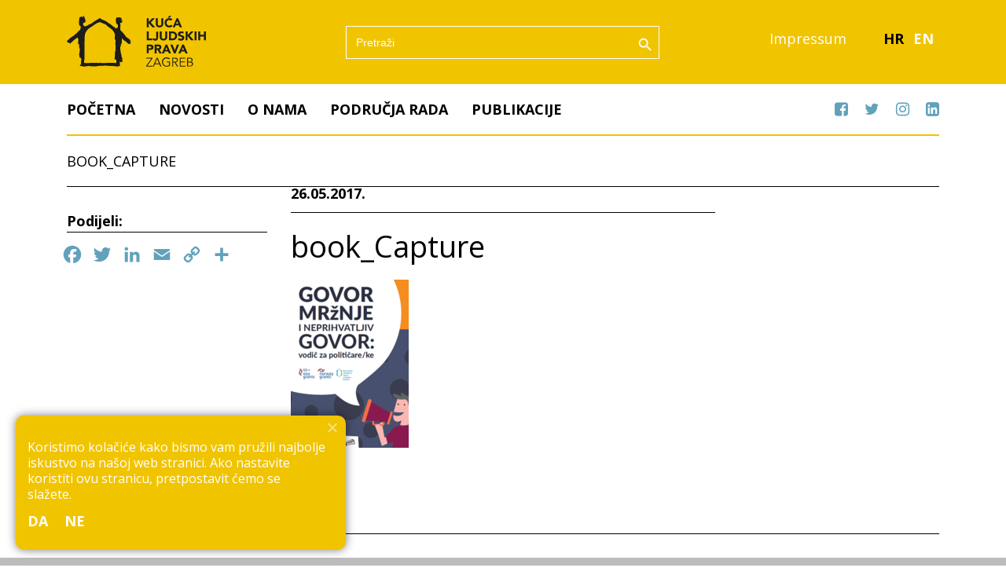

--- FILE ---
content_type: text/html; charset=UTF-8
request_url: http://www.kucaljudskihprava.hr/publikacije/govor-mznje-i-neprihvatljiv-govor-vodic-za-politicareke/book_capture-2/
body_size: 59593
content:
<!DOCTYPE html>
<html lang="hr">
<head>
<meta charset="UTF-8">
<meta name="viewport" content="width=device-width, initial-scale=1">
<link rel="profile" href="http://gmpg.org/xfn/11">
<meta name='robots' content='index, follow, max-image-preview:large, max-snippet:-1, max-video-preview:-1' />
<link rel="alternate" hreflang="hr" href="http://www.kucaljudskihprava.hr/publikacije/govor-mznje-i-neprihvatljiv-govor-vodic-za-politicareke/book_capture-2/" />
<link rel="alternate" hreflang="en" href="http://www.kucaljudskihprava.hr/en/publikacije/govor-mznje-i-neprihvatljiv-govor-vodic-za-politicareke/book_capture-2-2/" />
<link rel="alternate" hreflang="x-default" href="http://www.kucaljudskihprava.hr/publikacije/govor-mznje-i-neprihvatljiv-govor-vodic-za-politicareke/book_capture-2/" />

	<!-- This site is optimized with the Yoast SEO plugin v26.8 - https://yoast.com/product/yoast-seo-wordpress/ -->
	<title>book_Capture - Kuća Ljudskih Prava</title>
	<link rel="canonical" href="http://www.kucaljudskihprava.hr/publikacije/govor-mznje-i-neprihvatljiv-govor-vodic-za-politicareke/book_capture-2/" />
	<meta property="og:locale" content="hr_HR" />
	<meta property="og:type" content="article" />
	<meta property="og:title" content="book_Capture - Kuća Ljudskih Prava" />
	<meta property="og:url" content="http://www.kucaljudskihprava.hr/publikacije/govor-mznje-i-neprihvatljiv-govor-vodic-za-politicareke/book_capture-2/" />
	<meta property="og:site_name" content="Kuća Ljudskih Prava" />
	<meta property="article:publisher" content="https://www.facebook.com/kucaljudskihprava/" />
	<meta property="article:modified_time" content="2017-12-04T13:10:11+00:00" />
	<meta property="og:image" content="http://www.kucaljudskihprava.hr/publikacije/govor-mznje-i-neprihvatljiv-govor-vodic-za-politicareke/book_capture-2" />
	<meta property="og:image:width" content="150" />
	<meta property="og:image:height" content="214" />
	<meta property="og:image:type" content="image/png" />
	<meta name="twitter:card" content="summary_large_image" />
	<meta name="twitter:site" content="@HRHZagreb" />
	<script type="application/ld+json" class="yoast-schema-graph">{"@context":"https://schema.org","@graph":[{"@type":"WebPage","@id":"http://www.kucaljudskihprava.hr/publikacije/govor-mznje-i-neprihvatljiv-govor-vodic-za-politicareke/book_capture-2/","url":"http://www.kucaljudskihprava.hr/publikacije/govor-mznje-i-neprihvatljiv-govor-vodic-za-politicareke/book_capture-2/","name":"book_Capture - Kuća Ljudskih Prava","isPartOf":{"@id":"http://www.kucaljudskihprava.hr/#website"},"primaryImageOfPage":{"@id":"http://www.kucaljudskihprava.hr/publikacije/govor-mznje-i-neprihvatljiv-govor-vodic-za-politicareke/book_capture-2/#primaryimage"},"image":{"@id":"http://www.kucaljudskihprava.hr/publikacije/govor-mznje-i-neprihvatljiv-govor-vodic-za-politicareke/book_capture-2/#primaryimage"},"thumbnailUrl":"http://www.kucaljudskihprava.hr/wp-content/uploads/2017/05/book_Capture-1.png","datePublished":"2017-05-26T11:03:55+00:00","dateModified":"2017-12-04T13:10:11+00:00","breadcrumb":{"@id":"http://www.kucaljudskihprava.hr/publikacije/govor-mznje-i-neprihvatljiv-govor-vodic-za-politicareke/book_capture-2/#breadcrumb"},"inLanguage":"hr","potentialAction":[{"@type":"ReadAction","target":["http://www.kucaljudskihprava.hr/publikacije/govor-mznje-i-neprihvatljiv-govor-vodic-za-politicareke/book_capture-2/"]}]},{"@type":"ImageObject","inLanguage":"hr","@id":"http://www.kucaljudskihprava.hr/publikacije/govor-mznje-i-neprihvatljiv-govor-vodic-za-politicareke/book_capture-2/#primaryimage","url":"http://www.kucaljudskihprava.hr/wp-content/uploads/2017/05/book_Capture-1.png","contentUrl":"http://www.kucaljudskihprava.hr/wp-content/uploads/2017/05/book_Capture-1.png","width":150,"height":214},{"@type":"BreadcrumbList","@id":"http://www.kucaljudskihprava.hr/publikacije/govor-mznje-i-neprihvatljiv-govor-vodic-za-politicareke/book_capture-2/#breadcrumb","itemListElement":[{"@type":"ListItem","position":1,"name":"Home","item":"http://www.kucaljudskihprava.hr/"},{"@type":"ListItem","position":2,"name":"Govor mržnje i neprihvatljiv govor: vodič za političare/ke","item":"https://www.kucaljudskihprava.hr/publikacije/govor-mznje-i-neprihvatljiv-govor-vodic-za-politicareke/"},{"@type":"ListItem","position":3,"name":"book_Capture"}]},{"@type":"WebSite","@id":"http://www.kucaljudskihprava.hr/#website","url":"http://www.kucaljudskihprava.hr/","name":"Kuća Ljudskih Prava","description":"Sloboda govora, medijske slobode, ljudska prava","publisher":{"@id":"http://www.kucaljudskihprava.hr/#organization"},"potentialAction":[{"@type":"SearchAction","target":{"@type":"EntryPoint","urlTemplate":"http://www.kucaljudskihprava.hr/?s={search_term_string}"},"query-input":{"@type":"PropertyValueSpecification","valueRequired":true,"valueName":"search_term_string"}}],"inLanguage":"hr"},{"@type":"Organization","@id":"http://www.kucaljudskihprava.hr/#organization","name":"Kuća Ljudskih Prava","url":"http://www.kucaljudskihprava.hr/","logo":{"@type":"ImageObject","inLanguage":"hr","@id":"http://www.kucaljudskihprava.hr/#/schema/logo/image/","url":"http://www.kucaljudskihprava.hr/wp-content/uploads/2023/03/logo.svg","contentUrl":"http://www.kucaljudskihprava.hr/wp-content/uploads/2023/03/logo.svg","caption":"Kuća Ljudskih Prava"},"image":{"@id":"http://www.kucaljudskihprava.hr/#/schema/logo/image/"},"sameAs":["https://www.facebook.com/kucaljudskihprava/","https://x.com/HRHZagreb"]}]}</script>
	<!-- / Yoast SEO plugin. -->


<link rel='dns-prefetch' href='//static.addtoany.com' />
<link rel='dns-prefetch' href='//fonts.googleapis.com' />
<link rel="alternate" type="application/rss+xml" title="Kuća Ljudskih Prava &raquo; Kanal" href="http://www.kucaljudskihprava.hr/feed/" />
<link rel="alternate" title="oEmbed (JSON)" type="application/json+oembed" href="http://www.kucaljudskihprava.hr/wp-json/oembed/1.0/embed?url=http%3A%2F%2Fwww.kucaljudskihprava.hr%2Fpublikacije%2Fgovor-mznje-i-neprihvatljiv-govor-vodic-za-politicareke%2Fbook_capture-2%2F" />
<link rel="alternate" title="oEmbed (XML)" type="text/xml+oembed" href="http://www.kucaljudskihprava.hr/wp-json/oembed/1.0/embed?url=http%3A%2F%2Fwww.kucaljudskihprava.hr%2Fpublikacije%2Fgovor-mznje-i-neprihvatljiv-govor-vodic-za-politicareke%2Fbook_capture-2%2F&#038;format=xml" />
<style id='wp-img-auto-sizes-contain-inline-css' type='text/css'>
img:is([sizes=auto i],[sizes^="auto," i]){contain-intrinsic-size:3000px 1500px}
/*# sourceURL=wp-img-auto-sizes-contain-inline-css */
</style>
<style id='wp-emoji-styles-inline-css' type='text/css'>

	img.wp-smiley, img.emoji {
		display: inline !important;
		border: none !important;
		box-shadow: none !important;
		height: 1em !important;
		width: 1em !important;
		margin: 0 0.07em !important;
		vertical-align: -0.1em !important;
		background: none !important;
		padding: 0 !important;
	}
/*# sourceURL=wp-emoji-styles-inline-css */
</style>
<link rel='stylesheet' id='wp-block-library-css' href='http://www.kucaljudskihprava.hr/wp-includes/css/dist/block-library/style.min.css?ver=6.9' type='text/css' media='all' />
<style id='global-styles-inline-css' type='text/css'>
:root{--wp--preset--aspect-ratio--square: 1;--wp--preset--aspect-ratio--4-3: 4/3;--wp--preset--aspect-ratio--3-4: 3/4;--wp--preset--aspect-ratio--3-2: 3/2;--wp--preset--aspect-ratio--2-3: 2/3;--wp--preset--aspect-ratio--16-9: 16/9;--wp--preset--aspect-ratio--9-16: 9/16;--wp--preset--color--black: #000000;--wp--preset--color--cyan-bluish-gray: #abb8c3;--wp--preset--color--white: #ffffff;--wp--preset--color--pale-pink: #f78da7;--wp--preset--color--vivid-red: #cf2e2e;--wp--preset--color--luminous-vivid-orange: #ff6900;--wp--preset--color--luminous-vivid-amber: #fcb900;--wp--preset--color--light-green-cyan: #7bdcb5;--wp--preset--color--vivid-green-cyan: #00d084;--wp--preset--color--pale-cyan-blue: #8ed1fc;--wp--preset--color--vivid-cyan-blue: #0693e3;--wp--preset--color--vivid-purple: #9b51e0;--wp--preset--gradient--vivid-cyan-blue-to-vivid-purple: linear-gradient(135deg,rgb(6,147,227) 0%,rgb(155,81,224) 100%);--wp--preset--gradient--light-green-cyan-to-vivid-green-cyan: linear-gradient(135deg,rgb(122,220,180) 0%,rgb(0,208,130) 100%);--wp--preset--gradient--luminous-vivid-amber-to-luminous-vivid-orange: linear-gradient(135deg,rgb(252,185,0) 0%,rgb(255,105,0) 100%);--wp--preset--gradient--luminous-vivid-orange-to-vivid-red: linear-gradient(135deg,rgb(255,105,0) 0%,rgb(207,46,46) 100%);--wp--preset--gradient--very-light-gray-to-cyan-bluish-gray: linear-gradient(135deg,rgb(238,238,238) 0%,rgb(169,184,195) 100%);--wp--preset--gradient--cool-to-warm-spectrum: linear-gradient(135deg,rgb(74,234,220) 0%,rgb(151,120,209) 20%,rgb(207,42,186) 40%,rgb(238,44,130) 60%,rgb(251,105,98) 80%,rgb(254,248,76) 100%);--wp--preset--gradient--blush-light-purple: linear-gradient(135deg,rgb(255,206,236) 0%,rgb(152,150,240) 100%);--wp--preset--gradient--blush-bordeaux: linear-gradient(135deg,rgb(254,205,165) 0%,rgb(254,45,45) 50%,rgb(107,0,62) 100%);--wp--preset--gradient--luminous-dusk: linear-gradient(135deg,rgb(255,203,112) 0%,rgb(199,81,192) 50%,rgb(65,88,208) 100%);--wp--preset--gradient--pale-ocean: linear-gradient(135deg,rgb(255,245,203) 0%,rgb(182,227,212) 50%,rgb(51,167,181) 100%);--wp--preset--gradient--electric-grass: linear-gradient(135deg,rgb(202,248,128) 0%,rgb(113,206,126) 100%);--wp--preset--gradient--midnight: linear-gradient(135deg,rgb(2,3,129) 0%,rgb(40,116,252) 100%);--wp--preset--font-size--small: 13px;--wp--preset--font-size--medium: 20px;--wp--preset--font-size--large: 36px;--wp--preset--font-size--x-large: 42px;--wp--preset--spacing--20: 0.44rem;--wp--preset--spacing--30: 0.67rem;--wp--preset--spacing--40: 1rem;--wp--preset--spacing--50: 1.5rem;--wp--preset--spacing--60: 2.25rem;--wp--preset--spacing--70: 3.38rem;--wp--preset--spacing--80: 5.06rem;--wp--preset--shadow--natural: 6px 6px 9px rgba(0, 0, 0, 0.2);--wp--preset--shadow--deep: 12px 12px 50px rgba(0, 0, 0, 0.4);--wp--preset--shadow--sharp: 6px 6px 0px rgba(0, 0, 0, 0.2);--wp--preset--shadow--outlined: 6px 6px 0px -3px rgb(255, 255, 255), 6px 6px rgb(0, 0, 0);--wp--preset--shadow--crisp: 6px 6px 0px rgb(0, 0, 0);}:where(.is-layout-flex){gap: 0.5em;}:where(.is-layout-grid){gap: 0.5em;}body .is-layout-flex{display: flex;}.is-layout-flex{flex-wrap: wrap;align-items: center;}.is-layout-flex > :is(*, div){margin: 0;}body .is-layout-grid{display: grid;}.is-layout-grid > :is(*, div){margin: 0;}:where(.wp-block-columns.is-layout-flex){gap: 2em;}:where(.wp-block-columns.is-layout-grid){gap: 2em;}:where(.wp-block-post-template.is-layout-flex){gap: 1.25em;}:where(.wp-block-post-template.is-layout-grid){gap: 1.25em;}.has-black-color{color: var(--wp--preset--color--black) !important;}.has-cyan-bluish-gray-color{color: var(--wp--preset--color--cyan-bluish-gray) !important;}.has-white-color{color: var(--wp--preset--color--white) !important;}.has-pale-pink-color{color: var(--wp--preset--color--pale-pink) !important;}.has-vivid-red-color{color: var(--wp--preset--color--vivid-red) !important;}.has-luminous-vivid-orange-color{color: var(--wp--preset--color--luminous-vivid-orange) !important;}.has-luminous-vivid-amber-color{color: var(--wp--preset--color--luminous-vivid-amber) !important;}.has-light-green-cyan-color{color: var(--wp--preset--color--light-green-cyan) !important;}.has-vivid-green-cyan-color{color: var(--wp--preset--color--vivid-green-cyan) !important;}.has-pale-cyan-blue-color{color: var(--wp--preset--color--pale-cyan-blue) !important;}.has-vivid-cyan-blue-color{color: var(--wp--preset--color--vivid-cyan-blue) !important;}.has-vivid-purple-color{color: var(--wp--preset--color--vivid-purple) !important;}.has-black-background-color{background-color: var(--wp--preset--color--black) !important;}.has-cyan-bluish-gray-background-color{background-color: var(--wp--preset--color--cyan-bluish-gray) !important;}.has-white-background-color{background-color: var(--wp--preset--color--white) !important;}.has-pale-pink-background-color{background-color: var(--wp--preset--color--pale-pink) !important;}.has-vivid-red-background-color{background-color: var(--wp--preset--color--vivid-red) !important;}.has-luminous-vivid-orange-background-color{background-color: var(--wp--preset--color--luminous-vivid-orange) !important;}.has-luminous-vivid-amber-background-color{background-color: var(--wp--preset--color--luminous-vivid-amber) !important;}.has-light-green-cyan-background-color{background-color: var(--wp--preset--color--light-green-cyan) !important;}.has-vivid-green-cyan-background-color{background-color: var(--wp--preset--color--vivid-green-cyan) !important;}.has-pale-cyan-blue-background-color{background-color: var(--wp--preset--color--pale-cyan-blue) !important;}.has-vivid-cyan-blue-background-color{background-color: var(--wp--preset--color--vivid-cyan-blue) !important;}.has-vivid-purple-background-color{background-color: var(--wp--preset--color--vivid-purple) !important;}.has-black-border-color{border-color: var(--wp--preset--color--black) !important;}.has-cyan-bluish-gray-border-color{border-color: var(--wp--preset--color--cyan-bluish-gray) !important;}.has-white-border-color{border-color: var(--wp--preset--color--white) !important;}.has-pale-pink-border-color{border-color: var(--wp--preset--color--pale-pink) !important;}.has-vivid-red-border-color{border-color: var(--wp--preset--color--vivid-red) !important;}.has-luminous-vivid-orange-border-color{border-color: var(--wp--preset--color--luminous-vivid-orange) !important;}.has-luminous-vivid-amber-border-color{border-color: var(--wp--preset--color--luminous-vivid-amber) !important;}.has-light-green-cyan-border-color{border-color: var(--wp--preset--color--light-green-cyan) !important;}.has-vivid-green-cyan-border-color{border-color: var(--wp--preset--color--vivid-green-cyan) !important;}.has-pale-cyan-blue-border-color{border-color: var(--wp--preset--color--pale-cyan-blue) !important;}.has-vivid-cyan-blue-border-color{border-color: var(--wp--preset--color--vivid-cyan-blue) !important;}.has-vivid-purple-border-color{border-color: var(--wp--preset--color--vivid-purple) !important;}.has-vivid-cyan-blue-to-vivid-purple-gradient-background{background: var(--wp--preset--gradient--vivid-cyan-blue-to-vivid-purple) !important;}.has-light-green-cyan-to-vivid-green-cyan-gradient-background{background: var(--wp--preset--gradient--light-green-cyan-to-vivid-green-cyan) !important;}.has-luminous-vivid-amber-to-luminous-vivid-orange-gradient-background{background: var(--wp--preset--gradient--luminous-vivid-amber-to-luminous-vivid-orange) !important;}.has-luminous-vivid-orange-to-vivid-red-gradient-background{background: var(--wp--preset--gradient--luminous-vivid-orange-to-vivid-red) !important;}.has-very-light-gray-to-cyan-bluish-gray-gradient-background{background: var(--wp--preset--gradient--very-light-gray-to-cyan-bluish-gray) !important;}.has-cool-to-warm-spectrum-gradient-background{background: var(--wp--preset--gradient--cool-to-warm-spectrum) !important;}.has-blush-light-purple-gradient-background{background: var(--wp--preset--gradient--blush-light-purple) !important;}.has-blush-bordeaux-gradient-background{background: var(--wp--preset--gradient--blush-bordeaux) !important;}.has-luminous-dusk-gradient-background{background: var(--wp--preset--gradient--luminous-dusk) !important;}.has-pale-ocean-gradient-background{background: var(--wp--preset--gradient--pale-ocean) !important;}.has-electric-grass-gradient-background{background: var(--wp--preset--gradient--electric-grass) !important;}.has-midnight-gradient-background{background: var(--wp--preset--gradient--midnight) !important;}.has-small-font-size{font-size: var(--wp--preset--font-size--small) !important;}.has-medium-font-size{font-size: var(--wp--preset--font-size--medium) !important;}.has-large-font-size{font-size: var(--wp--preset--font-size--large) !important;}.has-x-large-font-size{font-size: var(--wp--preset--font-size--x-large) !important;}
/*# sourceURL=global-styles-inline-css */
</style>

<style id='classic-theme-styles-inline-css' type='text/css'>
/*! This file is auto-generated */
.wp-block-button__link{color:#fff;background-color:#32373c;border-radius:9999px;box-shadow:none;text-decoration:none;padding:calc(.667em + 2px) calc(1.333em + 2px);font-size:1.125em}.wp-block-file__button{background:#32373c;color:#fff;text-decoration:none}
/*# sourceURL=/wp-includes/css/classic-themes.min.css */
</style>
<link rel='stylesheet' id='cookie-notice-front-css' href='http://www.kucaljudskihprava.hr/wp-content/plugins/cookie-notice/css/front.min.css?ver=2.5.11' type='text/css' media='all' />
<link rel='stylesheet' id='wpml-legacy-horizontal-list-0-css' href='http://www.kucaljudskihprava.hr/wp-content/plugins/sitepress-multilingual-cms/templates/language-switchers/legacy-list-horizontal/style.min.css?ver=1' type='text/css' media='all' />
<style id='wpml-legacy-horizontal-list-0-inline-css' type='text/css'>
.wpml-ls-statics-shortcode_actions a, .wpml-ls-statics-shortcode_actions .wpml-ls-sub-menu a, .wpml-ls-statics-shortcode_actions .wpml-ls-sub-menu a:link, .wpml-ls-statics-shortcode_actions li:not(.wpml-ls-current-language) .wpml-ls-link, .wpml-ls-statics-shortcode_actions li:not(.wpml-ls-current-language) .wpml-ls-link:link {color:#ffffff;}.wpml-ls-statics-shortcode_actions .wpml-ls-sub-menu a:hover,.wpml-ls-statics-shortcode_actions .wpml-ls-sub-menu a:focus, .wpml-ls-statics-shortcode_actions .wpml-ls-sub-menu a:link:hover, .wpml-ls-statics-shortcode_actions .wpml-ls-sub-menu a:link:focus {color:#629db7;}.wpml-ls-statics-shortcode_actions .wpml-ls-current-language > a {color:#000000;}.wpml-ls-statics-shortcode_actions .wpml-ls-current-language:hover>a, .wpml-ls-statics-shortcode_actions .wpml-ls-current-language>a:focus {color:#629db7;}
/*# sourceURL=wpml-legacy-horizontal-list-0-inline-css */
</style>
<link rel='stylesheet' id='ivory-search-styles-css' href='http://www.kucaljudskihprava.hr/wp-content/plugins/add-search-to-menu/public/css/ivory-search.min.css?ver=5.5.14' type='text/css' media='all' />
<link rel='stylesheet' id='onepress-fonts-css' href='https://fonts.googleapis.com/css?family=Raleway%3A400%2C500%2C600%2C700%2C300%2C100%2C800%2C900%7COpen+Sans%3A400%2C300%2C300italic%2C400italic%2C600%2C600italic%2C700%2C700italic&#038;subset=latin%2Clatin-ext&#038;display=swap&#038;ver=10' type='text/css' media='all' />
<link rel='stylesheet' id='onepress-animate-css' href='http://www.kucaljudskihprava.hr/wp-content/themes/onepress/assets/css/animate.min.css?ver=10' type='text/css' media='all' />
<link rel='stylesheet' id='onepress-fa-css' href='http://www.kucaljudskihprava.hr/wp-content/themes/onepress/assets/css/font-awesome.min.css?ver=4.7.0' type='text/css' media='all' />
<link rel='stylesheet' id='onepress-bootstrap-css' href='http://www.kucaljudskihprava.hr/wp-content/themes/onepress/assets/css/bootstrap.min.css?ver=10' type='text/css' media='all' />
<link rel='stylesheet' id='onepress-style-css' href='http://www.kucaljudskihprava.hr/wp-content/themes/onepress/style.css?ver=6.9' type='text/css' media='all' />
<style id='onepress-style-inline-css' type='text/css'>
.site-logo-div img{height:65px;width:auto}#main .video-section section.hero-slideshow-wrapper{background:transparent}.hero-slideshow-wrapper:after{position:absolute;top:0px;left:0px;width:100%;height:100%;background-color:rgba(0,0,0,0.3);display:block;content:""}.body-desktop .parallax-hero .hero-slideshow-wrapper:after{display:none!important}#parallax-hero>.parallax-bg::before{background-color:rgba(0,0,0,0.3);opacity:1}.body-desktop .parallax-hero .hero-slideshow-wrapper:after{display:none!important}a,.screen-reader-text:hover,.screen-reader-text:active,.screen-reader-text:focus,.header-social a,.onepress-menu a:hover,.onepress-menu ul li a:hover,.onepress-menu li.onepress-current-item>a,.onepress-menu ul li.current-menu-item>a,.onepress-menu>li a.menu-actived,.onepress-menu.onepress-menu-mobile li.onepress-current-item>a,.site-footer a,.site-footer .footer-social a:hover,.site-footer .btt a:hover,.highlight,#comments .comment .comment-wrapper .comment-meta .comment-time:hover,#comments .comment .comment-wrapper .comment-meta .comment-reply-link:hover,#comments .comment .comment-wrapper .comment-meta .comment-edit-link:hover,.btn-theme-primary-outline,.sidebar .widget a:hover,.section-services .service-item .service-image i,.counter_item .counter__number,.team-member .member-thumb .member-profile a:hover,.icon-background-default{color:#62a1bb}input[type="reset"],input[type="submit"],input[type="submit"],input[type="reset"]:hover,input[type="submit"]:hover,input[type="submit"]:hover .nav-links a:hover,.btn-theme-primary,.btn-theme-primary-outline:hover,.section-testimonials .card-theme-primary,.woocommerce #respond input#submit,.woocommerce a.button,.woocommerce button.button,.woocommerce input.button,.woocommerce button.button.alt,.pirate-forms-submit-button,.pirate-forms-submit-button:hover,input[type="reset"],input[type="submit"],input[type="submit"],.pirate-forms-submit-button,.contact-form div.wpforms-container-full .wpforms-form .wpforms-submit,.contact-form div.wpforms-container-full .wpforms-form .wpforms-submit:hover,.nav-links a:hover,.nav-links a.current,.nav-links .page-numbers:hover,.nav-links .page-numbers.current{background:#62a1bb}.btn-theme-primary-outline,.btn-theme-primary-outline:hover,.pricing__item:hover,.section-testimonials .card-theme-primary,.entry-content blockquote{border-color:#62a1bb}.feature-item:hover .icon-background-default{color:#000000}.site-header,.is-transparent .site-header.header-fixed{background:#f1c400;border-bottom:0px none}.onepress-menu>li>a{color:#ffffff}.onepress-menu>li>a:hover,.onepress-menu>li.onepress-current-item>a{color:#62a1bb;-webkit-transition:all 0.5s ease-in-out;-moz-transition:all 0.5s ease-in-out;-o-transition:all 0.5s ease-in-out;transition:all 0.5s ease-in-out}.site-footer .site-info,.site-footer .btt a{background-color:#bbbcbc}.site-footer .site-info{color:#000000}.site-footer .btt a,.site-footer .site-info a{color:#000000}.site-footer .btt a,.site-footer .site-info a{color:#ffffff}.site-footer .btt a:hover,.site-footer .site-info a:hover{color:#f1c400}#footer-widgets{color:#000000;background-color:#bbbcbc}#footer-widgets .widget-title{color:#000000}#footer-widgets .sidebar .widget a{color:#ffffff}#footer-widgets .sidebar .widget a:hover{color:#629db7}.gallery-carousel .g-item{padding:0px 10px}.gallery-carousel-wrap{margin-left:-10px;margin-right:-10px}.gallery-grid .g-item,.gallery-masonry .g-item .inner{padding:10px}.gallery-grid-wrap,.gallery-masonry-wrap{margin-left:-10px;margin-right:-10px}.gallery-justified-wrap{margin-left:-20px;margin-right:-20px}
/*# sourceURL=onepress-style-inline-css */
</style>
<link rel='stylesheet' id='onepress-gallery-lightgallery-css' href='http://www.kucaljudskihprava.hr/wp-content/themes/onepress/assets/css/lightgallery.css?ver=6.9' type='text/css' media='all' />
<link rel='stylesheet' id='addtoany-css' href='http://www.kucaljudskihprava.hr/wp-content/plugins/add-to-any/addtoany.min.css?ver=1.16' type='text/css' media='all' />
<link rel='stylesheet' id='onepress-plus-style-css' href='http://www.kucaljudskihprava.hr/wp-content/plugins/onepress-plus/onepress-plus.css?ver=10' type='text/css' media='all' />
<script type="text/javascript" id="wpml-cookie-js-extra">
/* <![CDATA[ */
var wpml_cookies = {"wp-wpml_current_language":{"value":"hr","expires":1,"path":"/"}};
var wpml_cookies = {"wp-wpml_current_language":{"value":"hr","expires":1,"path":"/"}};
//# sourceURL=wpml-cookie-js-extra
/* ]]> */
</script>
<script type="text/javascript" src="http://www.kucaljudskihprava.hr/wp-content/plugins/sitepress-multilingual-cms/res/js/cookies/language-cookie.js?ver=486900" id="wpml-cookie-js" defer="defer" data-wp-strategy="defer"></script>
<script type="text/javascript" id="addtoany-core-js-before">
/* <![CDATA[ */
window.a2a_config=window.a2a_config||{};a2a_config.callbacks=[];a2a_config.overlays=[];a2a_config.templates={};a2a_localize = {
	Share: "Share",
	Save: "Save",
	Subscribe: "Subscribe",
	Email: "Email",
	Bookmark: "Bookmark",
	ShowAll: "Show all",
	ShowLess: "Show less",
	FindServices: "Find service(s)",
	FindAnyServiceToAddTo: "Instantly find any service to add to",
	PoweredBy: "Powered by",
	ShareViaEmail: "Share via email",
	SubscribeViaEmail: "Subscribe via email",
	BookmarkInYourBrowser: "Bookmark in your browser",
	BookmarkInstructions: "Press Ctrl+D or \u2318+D to bookmark this page",
	AddToYourFavorites: "Add to your favorites",
	SendFromWebOrProgram: "Send from any email address or email program",
	EmailProgram: "Email program",
	More: "More&#8230;",
	ThanksForSharing: "Thanks for sharing!",
	ThanksForFollowing: "Thanks for following!"
};

a2a_config.icon_color="transparent,#62a1bb";

//# sourceURL=addtoany-core-js-before
/* ]]> */
</script>
<script type="text/javascript" defer src="https://static.addtoany.com/menu/page.js" id="addtoany-core-js"></script>
<script type="text/javascript" src="http://www.kucaljudskihprava.hr/wp-includes/js/jquery/jquery.min.js?ver=3.7.1" id="jquery-core-js"></script>
<script type="text/javascript" src="http://www.kucaljudskihprava.hr/wp-includes/js/jquery/jquery-migrate.min.js?ver=3.4.1" id="jquery-migrate-js"></script>
<script type="text/javascript" defer src="http://www.kucaljudskihprava.hr/wp-content/plugins/add-to-any/addtoany.min.js?ver=1.1" id="addtoany-jquery-js"></script>
<script type="text/javascript" id="cookie-notice-front-js-before">
/* <![CDATA[ */
var cnArgs = {"ajaxUrl":"http:\/\/www.kucaljudskihprava.hr\/wp-admin\/admin-ajax.php","nonce":"0b4d07cc01","hideEffect":"fade","position":"bottom","onScroll":false,"onScrollOffset":100,"onClick":false,"cookieName":"cookie_notice_accepted","cookieTime":31536000,"cookieTimeRejected":2592000,"globalCookie":false,"redirection":false,"cache":false,"revokeCookies":false,"revokeCookiesOpt":"automatic"};

//# sourceURL=cookie-notice-front-js-before
/* ]]> */
</script>
<script type="text/javascript" src="http://www.kucaljudskihprava.hr/wp-content/plugins/cookie-notice/js/front.min.js?ver=2.5.11" id="cookie-notice-front-js"></script>
<link rel="https://api.w.org/" href="http://www.kucaljudskihprava.hr/wp-json/" /><link rel="alternate" title="JSON" type="application/json" href="http://www.kucaljudskihprava.hr/wp-json/wp/v2/media/1410" /><link rel="EditURI" type="application/rsd+xml" title="RSD" href="http://www.kucaljudskihprava.hr/xmlrpc.php?rsd" />
<meta name="generator" content="WordPress 6.9" />
<link rel='shortlink' href='http://www.kucaljudskihprava.hr/?p=1410' />
<meta name="generator" content="WPML ver:4.8.6 stt:22,1;" />
<link rel="icon" href="http://www.kucaljudskihprava.hr/wp-content/uploads/2023/03/favicon.png" sizes="32x32" />
<link rel="icon" href="http://www.kucaljudskihprava.hr/wp-content/uploads/2023/03/favicon.png" sizes="192x192" />
<link rel="apple-touch-icon" href="http://www.kucaljudskihprava.hr/wp-content/uploads/2023/03/favicon.png" />
<meta name="msapplication-TileImage" content="http://www.kucaljudskihprava.hr/wp-content/uploads/2023/03/favicon.png" />
<style class="wp-typography-print-styles" type="text/css">
 
  
  
  
  
  
  
 
</style>			<style type="text/css">
						#is-ajax-search-result-3381 .is-ajax-search-post,
				#is-ajax-search-details-3381 .is-ajax-search-post-details {
				    border-color: #f1c400 !important;
				}
                #is-ajax-search-result-3381,
                #is-ajax-search-details-3381 {
                    background-color: #f1c400 !important;
                }
						.is-form-id-3381 .is-search-submit:focus,
			.is-form-id-3381 .is-search-submit:hover,
			.is-form-id-3381 .is-search-submit,
            .is-form-id-3381 .is-search-icon {
			color: #ffffff !important;            background-color: #f1c400 !important;            border-color: #ffffff !important;			}
                        	.is-form-id-3381 .is-search-submit path {
					fill: #ffffff !important;            	}
            			.is-form-id-3381 .is-search-input::-webkit-input-placeholder {
			    color: #ffffff !important;
			}
			.is-form-id-3381 .is-search-input:-moz-placeholder {
			    color: #ffffff !important;
			    opacity: 1;
			}
			.is-form-id-3381 .is-search-input::-moz-placeholder {
			    color: #ffffff !important;
			    opacity: 1;
			}
			.is-form-id-3381 .is-search-input:-ms-input-placeholder {
			    color: #ffffff !important;
			}
                        			.is-form-style-1.is-form-id-3381 .is-search-input:focus,
			.is-form-style-1.is-form-id-3381 .is-search-input:hover,
			.is-form-style-1.is-form-id-3381 .is-search-input,
			.is-form-style-2.is-form-id-3381 .is-search-input:focus,
			.is-form-style-2.is-form-id-3381 .is-search-input:hover,
			.is-form-style-2.is-form-id-3381 .is-search-input,
			.is-form-style-3.is-form-id-3381 .is-search-input:focus,
			.is-form-style-3.is-form-id-3381 .is-search-input:hover,
			.is-form-style-3.is-form-id-3381 .is-search-input,
			.is-form-id-3381 .is-search-input:focus,
			.is-form-id-3381 .is-search-input:hover,
			.is-form-id-3381 .is-search-input {
                                color: #ffffff !important;                                border-color: #ffffff !important;                                background-color: #f1c400 !important;			}
                        			</style>
		<!-- Google tag (gtag.js) -->
<script async src="https://www.googletagmanager.com/gtag/js?id=G-7MPLBK7118"></script>
<script>
  window.dataLayer = window.dataLayer || [];
  function gtag(){dataLayer.push(arguments);}
  gtag('js', new Date());
  gtag('config', 'G-7MPLBK7118');
</script>
<link rel='stylesheet' id='ivory-ajax-search-styles-css' href='http://www.kucaljudskihprava.hr/wp-content/plugins/add-search-to-menu/public/css/ivory-ajax-search.min.css?ver=5.5.14' type='text/css' media='all' />
</head>
<body class="attachment wp-singular attachment-template-default single single-attachment postid-1410 attachmentid-1410 attachment-png wp-custom-logo wp-theme-onepress cookies-not-set onepress group-blog">
<div id="page" class="hfeed site">
	<a class="skip-link screen-reader-text" href="#content">Preskoči na sadržaj</a>
	<div id="header-section" class="h-on-top no-transparent">		<header id="masthead" class="site-header header-contained no-sticky no-scroll no-t h-on-top" role="banner">
			<div class="container clearfix">
                <div class="languages">
                    
<div class="wpml-ls-statics-shortcode_actions wpml-ls wpml-ls-legacy-list-horizontal">
	<ul role="menu"><li class="wpml-ls-slot-shortcode_actions wpml-ls-item wpml-ls-item-hr wpml-ls-current-language wpml-ls-first-item wpml-ls-item-legacy-list-horizontal" role="none">
				<a href="http://www.kucaljudskihprava.hr/publikacije/govor-mznje-i-neprihvatljiv-govor-vodic-za-politicareke/book_capture-2/" class="wpml-ls-link" role="menuitem" >
                    <span class="wpml-ls-native" role="menuitem">HR</span></a>
			</li><li class="wpml-ls-slot-shortcode_actions wpml-ls-item wpml-ls-item-en wpml-ls-last-item wpml-ls-item-legacy-list-horizontal" role="none">
				<a href="http://www.kucaljudskihprava.hr/en/publikacije/govor-mznje-i-neprihvatljiv-govor-vodic-za-politicareke/book_capture-2-2/" class="wpml-ls-link" role="menuitem"  aria-label="Switch to EN" title="Switch to EN" >
                    <span class="wpml-ls-native" lang="en">EN</span></a>
			</li></ul>
</div>
                </div>
                <div class="searchbar">
                    <form data-min-no-for-search=1 data-result-box-max-height=400 data-form-id=3381 class="is-search-form is-form-style is-form-style-3 is-form-id-3381 is-ajax-search" action="http://www.kucaljudskihprava.hr/" method="get" role="search" ><label for="is-search-input-3381"><span class="is-screen-reader-text">Search for:</span><input  type="search" id="is-search-input-3381" name="s" value="" class="is-search-input" placeholder="Pretraži" autocomplete=off /><span class="is-loader-image" style="display: none;background-image:url(http://www.kucaljudskihprava.hr/wp-content/plugins/add-search-to-menu/public/images/spinner.gif);" ></span></label><button type="submit" class="is-search-submit"><span class="is-screen-reader-text">Search Button</span><span class="is-search-icon"><svg focusable="false" aria-label="Search" xmlns="http://www.w3.org/2000/svg" viewBox="0 0 24 24" width="24px"><path d="M15.5 14h-.79l-.28-.27C15.41 12.59 16 11.11 16 9.5 16 5.91 13.09 3 9.5 3S3 5.91 3 9.5 5.91 16 9.5 16c1.61 0 3.09-.59 4.23-1.57l.27.28v.79l5 4.99L20.49 19l-4.99-5zm-6 0C7.01 14 5 11.99 5 9.5S7.01 5 9.5 5 14 7.01 14 9.5 11.99 14 9.5 14z"></path></svg></span></button><input type="hidden" name="id" value="3381" /></form>                    <a href="javascript:void(0)" id="search-toggle" class="mobile">
                         <svg version="1.1" id="Layer_1" xmlns="http://www.w3.org/2000/svg" xmlns:xlink="http://www.w3.org/1999/xlink" x="0px" y="0px"
                             viewBox="0 0 16 16" style="enable-background:new 0 0 16 16;" xml:space="preserve">
                        <style type="text/css">
                            .st0{fill:#FFFFFF;stroke:#FFFFFF;stroke-width:0.2;}
                        </style>
                        <path class="st0" d="M14,15l-3.9-3.9c-0.5,0.4-1,0.7-1.5,0.9c-0.6,0.2-1.2,0.3-1.9,0.3c-0.8,0-1.5-0.1-2.2-0.4
                            c-0.7-0.3-1.3-0.7-1.9-1.3c-0.5-0.5-1-1.1-1.2-1.8C1.1,8.1,1,7.4,1,6.7c0-0.7,0.1-1.5,0.4-2.2c0.3-0.7,0.7-1.3,1.2-1.8
                            c0.5-0.5,1.1-1,1.8-1.3C5.2,1.1,5.9,1,6.7,1c0.7,0,1.5,0.1,2.2,0.4c0.7,0.3,1.3,0.7,1.8,1.2c0.5,0.5,1,1.1,1.2,1.8
                            c0.3,0.7,0.4,1.4,0.4,2.2c0,0.6-0.1,1.3-0.3,1.9c-0.2,0.6-0.5,1.2-0.9,1.7L15,14L14,15z M6.7,11c0.6,0,1.1-0.1,1.7-0.3
                            c0.5-0.2,1-0.5,1.4-1c0.4-0.4,0.7-0.9,0.9-1.4C10.9,7.8,11,7.2,11,6.7c0-0.6-0.1-1.1-0.3-1.7c-0.2-0.5-0.5-1-0.9-1.4
                            c-0.4-0.4-0.9-0.7-1.4-1C7.8,2.4,7.3,2.3,6.7,2.3C6.1,2.3,5.5,2.4,5,2.6c-0.5,0.2-1,0.5-1.4,1C3.2,4,2.9,4.5,2.6,5
                            C2.4,5.5,2.3,6.1,2.3,6.7c0,0.6,0.1,1.1,0.3,1.7c0.2,0.5,0.5,1,1,1.4c0.4,0.4,0.9,0.7,1.4,1C5.5,10.9,6.1,11,6.7,11L6.7,11z"/>
                        </svg>
					</a>
                </div>
                <a href="#0" id="nav-toggle">Izbornik<span></span></a>
				<div class="site-branding">
				<div class="site-brand-inner has-logo-img no-desc"><div class="site-logo-div"><a href="http://www.kucaljudskihprava.hr/" class="custom-logo-link  no-t-logo" rel="home" itemprop="url"><img src="http://www.kucaljudskihprava.hr/wp-content/uploads/2023/03/logo.svg" class="custom-logo" alt="Kuća ljudskih prava Zagreb" itemprop="logo" decoding="async" /></a></div></div>				</div>
                <div class="header-right-wrapper">
                    <ul class="onepress-top-menu">
                        <li id="menu-item-4147" class="mobile menu-item menu-item-type-post_type menu-item-object-page menu-item-4147"><a href="http://www.kucaljudskihprava.hr/impressum/">Impressum</a></li>
                    </ul>
                </div>
			</div>
            <div class="header-bottom clearfix">
                <div class="container">
					<nav id="site-navigation" class="main-navigation" role="navigation">
						<ul class="onepress-menu">
							<li id="menu-item-4153" class="menu-item menu-item-type-post_type menu-item-object-page menu-item-home menu-item-4153"><a href="http://www.kucaljudskihprava.hr/">Početna</a></li>
<li id="menu-item-4257" class="menu-item menu-item-type-taxonomy menu-item-object-category menu-item-4257"><a href="http://www.kucaljudskihprava.hr/category/novosti/">Novosti</a></li>
<li id="menu-item-4154" class="menu-item menu-item-type-post_type menu-item-object-page menu-item-4154"><a href="http://www.kucaljudskihprava.hr/o-nama/">O nama</a></li>
<li id="menu-item-4243" class="menu-item menu-item-type-post_type menu-item-object-page menu-item-4243"><a href="http://www.kucaljudskihprava.hr/podrucja-rada/">Područja rada</a></li>
<li id="menu-item-4214" class="menu-item menu-item-type-post_type_archive menu-item-object-publikacije menu-item-4214"><a href="http://www.kucaljudskihprava.hr/publikacije/">Publikacije</a></li>
<li id="menu-item-4314" class="mobile menu-item menu-item-type-post_type menu-item-object-page menu-item-4314"><a href="http://www.kucaljudskihprava.hr/impressum/">Impressum</a></li>
                            <li class="languages mobile">
                                
<div class="wpml-ls-statics-shortcode_actions wpml-ls wpml-ls-legacy-list-horizontal">
	<ul role="menu"><li class="wpml-ls-slot-shortcode_actions wpml-ls-item wpml-ls-item-hr wpml-ls-current-language wpml-ls-first-item wpml-ls-item-legacy-list-horizontal" role="none">
				<a href="http://www.kucaljudskihprava.hr/publikacije/govor-mznje-i-neprihvatljiv-govor-vodic-za-politicareke/book_capture-2/" class="wpml-ls-link" role="menuitem" >
                    <span class="wpml-ls-native" role="menuitem">HR</span></a>
			</li><li class="wpml-ls-slot-shortcode_actions wpml-ls-item wpml-ls-item-en wpml-ls-last-item wpml-ls-item-legacy-list-horizontal" role="none">
				<a href="http://www.kucaljudskihprava.hr/en/publikacije/govor-mznje-i-neprihvatljiv-govor-vodic-za-politicareke/book_capture-2-2/" class="wpml-ls-link" role="menuitem"  aria-label="Switch to EN" title="Switch to EN" >
                    <span class="wpml-ls-native" lang="en">EN</span></a>
			</li></ul>
</div>
                            </li>
                            <li class="mobile"><aside id="custom_html-2" class="widget_text widget widget_custom_html"><div class="textwidget custom-html-widget"><ul class="header-social">
	<li>
		<a href="https://www.facebook.com/kucaljudskihprava/?locale=hr_HR" target="_blank"><i class="fa fa-facebook-square"></i></a>
	</li>
	<li>
		<a href="https://twitter.com/i/flow/login?redirect_after_login=%2FHRHZagreb" target="_blank"><i class="fa fa-twitter"></i></a>	
	</li>
	<li>	
		<a href="https://www.instagram.com/hrh_zagreb/" target="_blank"><i class="fa fa-instagram"></i></a>
	</li>
	<li>	
		<a href="https://www.linkedin.com/in/ku%C4%87a-ljudskih-prava-zagreb-866067258" target="_blank"><i class="fa fa-linkedin-square"></i></a>
	</li>
</ul></div></aside>						</ul>
                        <aside id="custom_html-2" class="widget_text widget widget_custom_html"><div class="textwidget custom-html-widget"><ul class="header-social">
	<li>
		<a href="https://www.facebook.com/kucaljudskihprava/?locale=hr_HR" target="_blank"><i class="fa fa-facebook-square"></i></a>
	</li>
	<li>
		<a href="https://twitter.com/i/flow/login?redirect_after_login=%2FHRHZagreb" target="_blank"><i class="fa fa-twitter"></i></a>	
	</li>
	<li>	
		<a href="https://www.instagram.com/hrh_zagreb/" target="_blank"><i class="fa fa-instagram"></i></a>
	</li>
	<li>	
		<a href="https://www.linkedin.com/in/ku%C4%87a-ljudskih-prava-zagreb-866067258" target="_blank"><i class="fa fa-linkedin-square"></i></a>
	</li>
</ul></div></aside>					</nav>
				</div>
            </div>
		</header>
		</div>					<div class="page-header">
				<div class="container">
					<h1 class="entry-title">book_Capture</h1>				</div>
			</div>
					<div id="content" class="site-content">
		<div id="content-inside" class="container no-sidebar">
			<div class="row">
                <div class="col-md-3 sidebar" role="complementary">
        <div class="entry-thumbnail test">
                    </div>

    
	<aside id="a2a_share_save_widget-2" class="widget widget_a2a_share_save_widget"><p class="widget-title">Podijeli:</p><div class="a2a_kit a2a_kit_size_30 addtoany_list"><a class="a2a_button_facebook" href="https://www.addtoany.com/add_to/facebook?linkurl=http%3A%2F%2Fwww.kucaljudskihprava.hr%2Fpublikacije%2Fgovor-mznje-i-neprihvatljiv-govor-vodic-za-politicareke%2Fbook_capture-2%2F&amp;linkname=book_Capture%20-%20Ku%C4%87a%20Ljudskih%20Prava" title="Facebook" rel="nofollow noopener" target="_blank"></a><a class="a2a_button_twitter" href="https://www.addtoany.com/add_to/twitter?linkurl=http%3A%2F%2Fwww.kucaljudskihprava.hr%2Fpublikacije%2Fgovor-mznje-i-neprihvatljiv-govor-vodic-za-politicareke%2Fbook_capture-2%2F&amp;linkname=book_Capture%20-%20Ku%C4%87a%20Ljudskih%20Prava" title="Twitter" rel="nofollow noopener" target="_blank"></a><a class="a2a_button_linkedin" href="https://www.addtoany.com/add_to/linkedin?linkurl=http%3A%2F%2Fwww.kucaljudskihprava.hr%2Fpublikacije%2Fgovor-mznje-i-neprihvatljiv-govor-vodic-za-politicareke%2Fbook_capture-2%2F&amp;linkname=book_Capture%20-%20Ku%C4%87a%20Ljudskih%20Prava" title="LinkedIn" rel="nofollow noopener" target="_blank"></a><a class="a2a_button_email" href="https://www.addtoany.com/add_to/email?linkurl=http%3A%2F%2Fwww.kucaljudskihprava.hr%2Fpublikacije%2Fgovor-mznje-i-neprihvatljiv-govor-vodic-za-politicareke%2Fbook_capture-2%2F&amp;linkname=book_Capture%20-%20Ku%C4%87a%20Ljudskih%20Prava" title="Email" rel="nofollow noopener" target="_blank"></a><a class="a2a_button_copy_link" href="https://www.addtoany.com/add_to/copy_link?linkurl=http%3A%2F%2Fwww.kucaljudskihprava.hr%2Fpublikacije%2Fgovor-mznje-i-neprihvatljiv-govor-vodic-za-politicareke%2Fbook_capture-2%2F&amp;linkname=book_Capture%20-%20Ku%C4%87a%20Ljudskih%20Prava" title="Copy Link" rel="nofollow noopener" target="_blank"></a><a class="a2a_dd addtoany_share_save addtoany_share" href="https://www.addtoany.com/share"></a></div></aside>        
               
    </div>
				<main class="site-main col-md-8 col-lg-7 col-xl-6" role="main">
									<article id="post-1410" class="post-1410 attachment type-attachment status-inherit hentry">
    		<div class="entry-meta">
			<span class="posted-on"><strong><time class="entry-date published" datetime="2017-05-26T12:03:55+01:00">26.05.2017.</time><time class="updated hide" datetime="2017-12-04T14:10:11+01:00">04.12.2017.</time></strong></span><span class="byline"> od <span class="author vcard"><a  rel="author" class="url fn n" href="http://www.kucaljudskihprava.hr/author/kljp_admin/">kljp_admin</a></span></span>		</div>
    	<header class="entry-header">
		<h1 class="entry-title">book_Capture</h1>	</header>
    	<div class="entry-content">
		<p class="attachment"><a href='http://www.kucaljudskihprava.hr/wp-content/uploads/2017/05/book_Capture-1.png'><img decoding="async" width="150" height="214" src="http://www.kucaljudskihprava.hr/wp-content/uploads/2017/05/book_Capture-1.png" class="attachment-medium size-medium" alt="" /></a></p>
	</div>
    <div class="buttons alignright">
                    </div>
        </article>
<script>
jQuery(document).ready(function() {
  var bigimage = jQuery("#big");
  var thumbs = jQuery("#thumbs");
  //var totalslides = 10;
  var syncedSecondary = true;

  bigimage
    .owlCarousel({
    items: 1,
    slideSpeed: 2000,
    nav: true,
    // autoplay: true,
    dots: false,
    loop: true,
    responsiveRefreshRate: 200,
    navText: [
      '<i class="fa fa-angle-left" aria-hidden="true"></i>',
      '<i class="fa fa-angle-right" aria-hidden="true"></i>'
    ]
  })
    .on("changed.owl.carousel", syncPosition);

  thumbs
    .on("initialized.owl.carousel", function() {
    thumbs
      .find(".owl-item")
      .eq(0)
      .addClass("current");
  })
    .owlCarousel({
    items: 4,
    dots: true,
    nav: false,
    navText: [
      '<i class="fa fa-angle-left" aria-hidden="true"></i>',
      '<i class="fa fa-angle-right" aria-hidden="true"></i>'
    ],
    smartSpeed: 200,
    slideSpeed: 500,
    slideBy: 4,
    responsiveRefreshRate: 100
  })
    .on("changed.owl.carousel", syncPosition2);

  function syncPosition(el) {
    //if loop is set to false, then you have to uncomment the next line
    //var current = el.item.index;

    //to disable loop, comment this block
    console.log(el);
    var count = el.item.count - 1;
    var current = Math.round(el.item.index - el.item.count / 2 - 0.5);

    if (current < 0) {
      current = count;
    }
    if (current > count) {
      current = 0;
    }
    //to this
    thumbs
      .find(".owl-item")
      .removeClass("current")
      .eq(current)
      .addClass("current");
    var onscreen = thumbs.find(".owl-item.active").length - 1;
    console.log(onscreen)
    var start = thumbs
    .find(".owl-item.active")
    .first()
    .index();
    var end = thumbs
    .find(".owl-item.active")
    .last()
    .index();
    console.log(end);
    if (current > end) {
      thumbs.data("owl.carousel").to(current, 100, true);
    }
    if (current < start) {
      thumbs.data("owl.carousel").to(current - onscreen, 100, true);
    }
  }

  function syncPosition2(el) {
    if (syncedSecondary) {
      var number = el.item.index;
      bigimage.data("owl.carousel").to(number, 100, true);
    }
  }

  thumbs.on("click", ".owl-item", function(e) {
    e.preventDefault();
    var number = jQuery(this).index();
    bigimage.data("owl.carousel").to(number, 300, true);
  });
});
</script>                    <div class="sidebar mobile">
                    <aside id="a2a_share_save_widget-2" class="widget widget_a2a_share_save_widget"><p class="widget-title">Podijeli:</p><div class="a2a_kit a2a_kit_size_30 addtoany_list"><a class="a2a_button_facebook" href="https://www.addtoany.com/add_to/facebook?linkurl=http%3A%2F%2Fwww.kucaljudskihprava.hr%2Fpublikacije%2Fgovor-mznje-i-neprihvatljiv-govor-vodic-za-politicareke%2Fbook_capture-2%2F&amp;linkname=book_Capture%20-%20Ku%C4%87a%20Ljudskih%20Prava" title="Facebook" rel="nofollow noopener" target="_blank"></a><a class="a2a_button_twitter" href="https://www.addtoany.com/add_to/twitter?linkurl=http%3A%2F%2Fwww.kucaljudskihprava.hr%2Fpublikacije%2Fgovor-mznje-i-neprihvatljiv-govor-vodic-za-politicareke%2Fbook_capture-2%2F&amp;linkname=book_Capture%20-%20Ku%C4%87a%20Ljudskih%20Prava" title="Twitter" rel="nofollow noopener" target="_blank"></a><a class="a2a_button_linkedin" href="https://www.addtoany.com/add_to/linkedin?linkurl=http%3A%2F%2Fwww.kucaljudskihprava.hr%2Fpublikacije%2Fgovor-mznje-i-neprihvatljiv-govor-vodic-za-politicareke%2Fbook_capture-2%2F&amp;linkname=book_Capture%20-%20Ku%C4%87a%20Ljudskih%20Prava" title="LinkedIn" rel="nofollow noopener" target="_blank"></a><a class="a2a_button_email" href="https://www.addtoany.com/add_to/email?linkurl=http%3A%2F%2Fwww.kucaljudskihprava.hr%2Fpublikacije%2Fgovor-mznje-i-neprihvatljiv-govor-vodic-za-politicareke%2Fbook_capture-2%2F&amp;linkname=book_Capture%20-%20Ku%C4%87a%20Ljudskih%20Prava" title="Email" rel="nofollow noopener" target="_blank"></a><a class="a2a_button_copy_link" href="https://www.addtoany.com/add_to/copy_link?linkurl=http%3A%2F%2Fwww.kucaljudskihprava.hr%2Fpublikacije%2Fgovor-mznje-i-neprihvatljiv-govor-vodic-za-politicareke%2Fbook_capture-2%2F&amp;linkname=book_Capture%20-%20Ku%C4%87a%20Ljudskih%20Prava" title="Copy Link" rel="nofollow noopener" target="_blank"></a><a class="a2a_dd addtoany_share_save addtoany_share" href="https://www.addtoany.com/share"></a></div></aside>                    </div>
								</main>
			</div>
		</div>
	</div>
    <section class="section-related section-padding-top">
        <div class="container">
            <div class="section-title-area">
                <h5 class="section-subtitle">Nove objave            </div>
                    </div>
    </section>
    
	<footer id="colophon" class="site-footer" role="contentinfo">
					<div id="footer-widgets" class="footer-widgets section-padding ">
				<div class="container">
					<div class="row">
														<div id="footer-1" class="col-md-2 col-sm-12 footer-column widget-area sidebar" role="complementary">
									<aside id="media_image-4" class="footer-widget widget widget_media_image"><a href="https://www.kucaljudskihprava.hr"><img src="http://www.kucaljudskihprava.hr/wp-content/uploads/2023/03/logo.svg" class="image wp-image-4133  attachment-medium size-medium" alt="Kuća ljudskih prava Zagreb" style="max-width: 100%; height: auto;" decoding="async" loading="lazy" /></a></aside>								</div>
																<div id="footer-2" class="col-md-4 col-sm-12 footer-column widget-area sidebar" role="complementary">
									<aside id="text-13" class="footer-widget widget widget_text">			<div class="textwidget"><p>Kuća ljudskih prava Zagreb<br />
Selska cesta 112c, HR-10000 Zagreb, Hrvatska</p>
</div>
		</aside>								</div>
																<div id="footer-3" class="col-md-4 col-sm-12 footer-column widget-area sidebar" role="complementary">
									<aside id="text-14" class="footer-widget widget widget_text">			<div class="textwidget"><p>+385 1 551 3395<br />
kontakt@kucaljudskihprava.hr</p>
</div>
		</aside>								</div>
																<div id="footer-4" class="col-md-2 col-sm-12 footer-column widget-area sidebar" role="complementary">
									<aside id="custom_html-3" class="widget_text footer-widget widget widget_custom_html"><div class="textwidget custom-html-widget"><p>
	Pratite nas na:
</p>
<ul class="header-social">
	<li>
		<a href="https://www.facebook.com/kucaljudskihprava/?locale=hr_HR" target="_blank"><i class="fa fa-facebook-square"></i></a>
	</li>
	<li>
		<a href="https://twitter.com/i/flow/login?redirect_after_login=%2FHRHZagreb" target="_blank"><i class="fa fa-twitter"></i></a>	
	</li>
	<li>	
		<a href="https://www.instagram.com/hrh_zagreb/" target="_blank"><i class="fa fa-instagram"></i></a>
	</li>
	<li>	
		<a href="https://www.linkedin.com/in/ku%C4%87a-ljudskih-prava-zagreb-866067258/?originalSubdomain=hr" target="_blank"><i class="fa fa-linkedin-square"></i></a>
	</li>
</ul></div></aside>								</div>
													</div>
				</div>
			</div>
						<div class="site-info">
			<div class="container">
									<div class="btt">
						<a class="back-to-top" href="#page" title="Povratak na Vrh"><i class="fa fa-angle-double-up wow flash" data-wow-duration="2s"></i></a>
					</div>
								Copyright &copy; 2026 Kuća Ljudskih Prava			</div>
		</div>
	</footer>
    </div>
	<div id="search-container">
<div id="close-icon" class="close-icon">
<svg version="1.1" id="Capa_1" xmlns="http://www.w3.org/2000/svg" xmlns:xlink="http://www.w3.org/1999/xlink" x="0px" y="0px"
	 width="14.5px" height="14.25px" viewBox="0 0 14.5 14.25" enable-background="new 0 0 14.5 14.25" xml:space="preserve">
<g>
	<g id="close">
		<polygon points="14.25,1.425 12.825,0 7.125,5.7 1.425,0 0,1.425 5.7,7.125 0,12.825 1.425,14.25 7.125,8.55 12.825,14.25 
			14.25,12.825 8.55,7.125 		"/>
	</g>
</g>
</svg>
</div>
<div class="top-searchbar">
	<form data-min-no-for-search=1 data-result-box-max-height=400 data-form-id=3381 class="is-search-form is-form-style is-form-style-3 is-form-id-3381 is-ajax-search" action="http://www.kucaljudskihprava.hr/" method="get" role="search" ><label for="is-search-input-3381"><span class="is-screen-reader-text">Search for:</span><input  type="search" id="is-search-input-3381" name="s" value="" class="is-search-input" placeholder="Pretraži" autocomplete=off /><span class="is-loader-image" style="display: none;background-image:url(http://www.kucaljudskihprava.hr/wp-content/plugins/add-search-to-menu/public/images/spinner.gif);" ></span></label><button type="submit" class="is-search-submit"><span class="is-screen-reader-text">Search Button</span><span class="is-search-icon"><svg focusable="false" aria-label="Search" xmlns="http://www.w3.org/2000/svg" viewBox="0 0 24 24" width="24px"><path d="M15.5 14h-.79l-.28-.27C15.41 12.59 16 11.11 16 9.5 16 5.91 13.09 3 9.5 3S3 5.91 3 9.5 5.91 16 9.5 16c1.61 0 3.09-.59 4.23-1.57l.27.28v.79l5 4.99L20.49 19l-4.99-5zm-6 0C7.01 14 5 11.99 5 9.5S7.01 5 9.5 5 14 7.01 14 9.5 11.99 14 9.5 14z"></path></svg></span></button><input type="hidden" name="id" value="3381" /></form></div>

</div>
<script type="speculationrules">
{"prefetch":[{"source":"document","where":{"and":[{"href_matches":"/*"},{"not":{"href_matches":["/wp-*.php","/wp-admin/*","/wp-content/uploads/*","/wp-content/*","/wp-content/plugins/*","/wp-content/themes/onepress/*","/*\\?(.+)"]}},{"not":{"selector_matches":"a[rel~=\"nofollow\"]"}},{"not":{"selector_matches":".no-prefetch, .no-prefetch a"}}]},"eagerness":"conservative"}]}
</script>
<script type="text/javascript" id="onepress-theme-js-extra">
/* <![CDATA[ */
var onepress_js_settings = {"onepress_disable_animation":"","onepress_disable_sticky_header":"1","onepress_vertical_align_menu":"","hero_animation":"flipInX","hero_speed":"5000","hero_fade":"750","submenu_width":"0","hero_duration":"5000","hero_disable_preload":"","disabled_google_font":"","is_home":"","gallery_enable":"1","is_rtl":"","parallax_speed":"0.5"};
//# sourceURL=onepress-theme-js-extra
/* ]]> */
</script>
<script type="text/javascript" src="http://www.kucaljudskihprava.hr/wp-content/themes/onepress/assets/js/theme-all.min.js?ver=10" id="onepress-theme-js"></script>
<script type="text/javascript" src="http://www.kucaljudskihprava.hr/wp-content/themes/onepress/assets/js/jquery.nice-select.min.js?ver=10" id="onepress-ns-js"></script>
<script type="text/javascript" src="http://www.kucaljudskihprava.hr/wp-content/themes/onepress/assets/js/owl.carousel.min.js?ver=6.9" id="onepress-gallery-carousel-js"></script>
<script type="text/javascript" src="http://www.kucaljudskihprava.hr/wp-content/plugins/onepress-plus/assets/js/slider.js?ver=6.9" id="onepress-plus-slider-js"></script>
<script type="text/javascript" id="onepress-plus-js-extra">
/* <![CDATA[ */
var OnePress_Plus = {"ajax_url":"http://www.kucaljudskihprava.hr/wp-admin/admin-ajax.php","browser_warning":" Your browser does not support the video tag. I suggest you upgrade your browser."};
//# sourceURL=onepress-plus-js-extra
/* ]]> */
</script>
<script type="text/javascript" src="http://www.kucaljudskihprava.hr/wp-content/plugins/onepress-plus/assets/js/onepress-plus.js?ver=10" id="onepress-plus-js"></script>
<script type="text/javascript" id="ivory-search-scripts-js-extra">
/* <![CDATA[ */
var IvorySearchVars = {"is_analytics_enabled":"1"};
//# sourceURL=ivory-search-scripts-js-extra
/* ]]> */
</script>
<script type="text/javascript" src="http://www.kucaljudskihprava.hr/wp-content/plugins/add-search-to-menu/public/js/ivory-search.min.js?ver=5.5.14" id="ivory-search-scripts-js"></script>
<script type="text/javascript" id="ivory-ajax-search-scripts-js-extra">
/* <![CDATA[ */
var IvoryAjaxVars = {"ajaxurl":"http://www.kucaljudskihprava.hr/wp-admin/admin-ajax.php","ajax_nonce":"228f7d7caf"};
//# sourceURL=ivory-ajax-search-scripts-js-extra
/* ]]> */
</script>
<script type="text/javascript" src="http://www.kucaljudskihprava.hr/wp-content/plugins/add-search-to-menu/public/js/ivory-ajax-search.min.js?ver=5.5.14" id="ivory-ajax-search-scripts-js"></script>
<script id="wp-emoji-settings" type="application/json">
{"baseUrl":"https://s.w.org/images/core/emoji/17.0.2/72x72/","ext":".png","svgUrl":"https://s.w.org/images/core/emoji/17.0.2/svg/","svgExt":".svg","source":{"concatemoji":"http://www.kucaljudskihprava.hr/wp-includes/js/wp-emoji-release.min.js?ver=6.9"}}
</script>
<script type="module">
/* <![CDATA[ */
/*! This file is auto-generated */
const a=JSON.parse(document.getElementById("wp-emoji-settings").textContent),o=(window._wpemojiSettings=a,"wpEmojiSettingsSupports"),s=["flag","emoji"];function i(e){try{var t={supportTests:e,timestamp:(new Date).valueOf()};sessionStorage.setItem(o,JSON.stringify(t))}catch(e){}}function c(e,t,n){e.clearRect(0,0,e.canvas.width,e.canvas.height),e.fillText(t,0,0);t=new Uint32Array(e.getImageData(0,0,e.canvas.width,e.canvas.height).data);e.clearRect(0,0,e.canvas.width,e.canvas.height),e.fillText(n,0,0);const a=new Uint32Array(e.getImageData(0,0,e.canvas.width,e.canvas.height).data);return t.every((e,t)=>e===a[t])}function p(e,t){e.clearRect(0,0,e.canvas.width,e.canvas.height),e.fillText(t,0,0);var n=e.getImageData(16,16,1,1);for(let e=0;e<n.data.length;e++)if(0!==n.data[e])return!1;return!0}function u(e,t,n,a){switch(t){case"flag":return n(e,"\ud83c\udff3\ufe0f\u200d\u26a7\ufe0f","\ud83c\udff3\ufe0f\u200b\u26a7\ufe0f")?!1:!n(e,"\ud83c\udde8\ud83c\uddf6","\ud83c\udde8\u200b\ud83c\uddf6")&&!n(e,"\ud83c\udff4\udb40\udc67\udb40\udc62\udb40\udc65\udb40\udc6e\udb40\udc67\udb40\udc7f","\ud83c\udff4\u200b\udb40\udc67\u200b\udb40\udc62\u200b\udb40\udc65\u200b\udb40\udc6e\u200b\udb40\udc67\u200b\udb40\udc7f");case"emoji":return!a(e,"\ud83e\u1fac8")}return!1}function f(e,t,n,a){let r;const o=(r="undefined"!=typeof WorkerGlobalScope&&self instanceof WorkerGlobalScope?new OffscreenCanvas(300,150):document.createElement("canvas")).getContext("2d",{willReadFrequently:!0}),s=(o.textBaseline="top",o.font="600 32px Arial",{});return e.forEach(e=>{s[e]=t(o,e,n,a)}),s}function r(e){var t=document.createElement("script");t.src=e,t.defer=!0,document.head.appendChild(t)}a.supports={everything:!0,everythingExceptFlag:!0},new Promise(t=>{let n=function(){try{var e=JSON.parse(sessionStorage.getItem(o));if("object"==typeof e&&"number"==typeof e.timestamp&&(new Date).valueOf()<e.timestamp+604800&&"object"==typeof e.supportTests)return e.supportTests}catch(e){}return null}();if(!n){if("undefined"!=typeof Worker&&"undefined"!=typeof OffscreenCanvas&&"undefined"!=typeof URL&&URL.createObjectURL&&"undefined"!=typeof Blob)try{var e="postMessage("+f.toString()+"("+[JSON.stringify(s),u.toString(),c.toString(),p.toString()].join(",")+"));",a=new Blob([e],{type:"text/javascript"});const r=new Worker(URL.createObjectURL(a),{name:"wpTestEmojiSupports"});return void(r.onmessage=e=>{i(n=e.data),r.terminate(),t(n)})}catch(e){}i(n=f(s,u,c,p))}t(n)}).then(e=>{for(const n in e)a.supports[n]=e[n],a.supports.everything=a.supports.everything&&a.supports[n],"flag"!==n&&(a.supports.everythingExceptFlag=a.supports.everythingExceptFlag&&a.supports[n]);var t;a.supports.everythingExceptFlag=a.supports.everythingExceptFlag&&!a.supports.flag,a.supports.everything||((t=a.source||{}).concatemoji?r(t.concatemoji):t.wpemoji&&t.twemoji&&(r(t.twemoji),r(t.wpemoji)))});
//# sourceURL=http://www.kucaljudskihprava.hr/wp-includes/js/wp-emoji-loader.min.js
/* ]]> */
</script>
<script>var FWP_HTTP = FWP_HTTP || {}; FWP_HTTP.lang = 'hr';</script>
		<!-- Cookie Notice plugin v2.5.11 by Hu-manity.co https://hu-manity.co/ -->
		<div id="cookie-notice" role="dialog" class="cookie-notice-hidden cookie-revoke-hidden cn-position-bottom" aria-label="Cookie Notice" style="background-color: rgba(241,196,0,1);"><div class="cookie-notice-container" style="color: #fff"><span id="cn-notice-text" class="cn-text-container">Koristimo kolačiće kako bismo vam pružili najbolje iskustvo na našoj web stranici. Ako nastavite koristiti ovu stranicu, pretpostavit ćemo se slažete.</span><span id="cn-notice-buttons" class="cn-buttons-container"><button id="cn-accept-cookie" data-cookie-set="accept" class="cn-set-cookie cn-button" aria-label="Da" style="background-color: #f1c400">Da</button><button id="cn-refuse-cookie" data-cookie-set="refuse" class="cn-set-cookie cn-button" aria-label="Ne" style="background-color: #f1c400">Ne</button></span><button type="button" id="cn-close-notice" data-cookie-set="accept" class="cn-close-icon" aria-label="Ne"></button></div>
			
		</div>
		<!-- / Cookie Notice plugin --><script src="//cdnjs.cloudflare.com/ajax/libs/jquery.matchHeight/0.7.0/jquery.matchHeight-min.js"></script>

<script type='text/javascript'>
jQuery('.box').matchHeight();
jQuery(document).ready(function(){
  jQuery('select').niceSelect();
});
</script>
</body>
</html>
